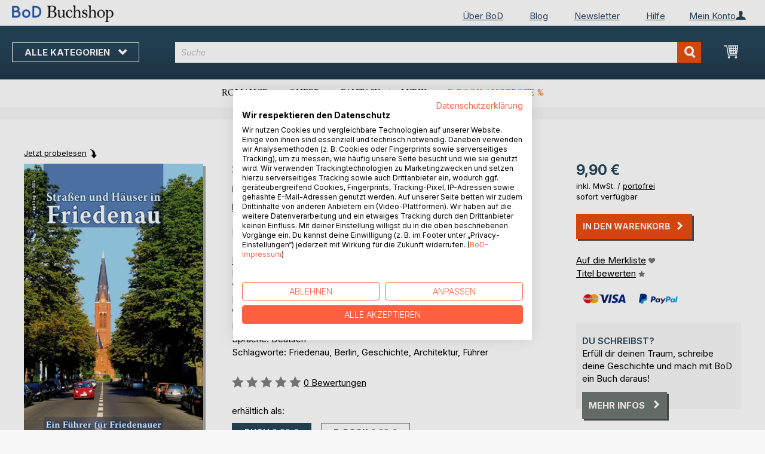

--- FILE ---
content_type: text/html; charset=UTF-8
request_url: https://buchshop.bod.de/bodshop/product/related/id/34310/
body_size: 1334
content:
 <div class="related-products-header-container"><span class="header">Weitere Titel bei <span class="no-text-transform">BoD</span></span></div><div class="products wrapper grid products-grid related-products"><ol class="products list items product-items product-slider-slick-container"> <li class="item product product-item"><div class="product-image-container" style="width: 160px"><a href="https://buchshop.bod.de/das-geheimnis-der-marie-roget-9783739248745" class="product photo product-item-photo"><img class="photo image" style="box-shadow: 4px 4px 0 0 rgba(0, 0, 0, 0.35);max-width: 90% !important" src="https://images.bod.com/images/das-geheimnis-der-marie-roget-9783739248745.jpg/400/400/Das_Geheimnis_der_Marie_Rog%C3%AAt.webp" alt="Das Geheimnis der Marie Rogêt"/></a> <div class="product details product-item-details"><div class="slider-info-wrapper"><strong class="product name product-item-name"><a class="product-item-link" title="Das Geheimnis der Marie Rogêt" href="https://buchshop.bod.de/das-geheimnis-der-marie-roget-9783739248745">Das Geheimnis der Marie Rogêt</a></strong> <div class="product-item-author-container">  <span class="product author product-item-author"><a href="https://buchshop.bod.de/catalogsearch/result/index/?q=Edgar%20Allan%20Poe&bod_pers_id=196133" class="product-author-link">Edgar Allan Poe</a></a></span> </div> <div class="price-box price-bs_price" data-role="priceBox">
    <span class="price-container price-ebook_price tax weee">
        <span data-price-type="finalPrice" class="price-wrapper"><span class="price">8,90 €</span></span>
    </span>
</div>
<span class="bod-binding product-item-binding">Buch</span><br /><div class="price-box price-bs_price" data-role="priceBox">
    <span class="price-container price-ebook_price tax weee">
        <span data-price-type="finalPrice" class="price-wrapper"><span class="price">4,49 €</span></span>
    </span>
</div>
<span class="bod-binding product-item-binding">E-Book</span> </div></div></div></li>  <li class="item product product-item"><div class="product-image-container" style="width: 160px"><a href="https://buchshop.bod.de/adams-tagebuch-mark-twain-9783739241951" class="product photo product-item-photo"><img class="photo image" style="box-shadow: 4px 4px 0 0 rgba(0, 0, 0, 0.35);max-width: 90% !important" src="https://images.bod.com/images/adams-tagebuch-mark-twain-9783739241951.jpg/400/400/Adams_Tagebuch.webp" alt="Adams Tagebuch"/></a> <div class="product details product-item-details"><div class="slider-info-wrapper"><strong class="product name product-item-name"><a class="product-item-link" title="Adams Tagebuch" href="https://buchshop.bod.de/adams-tagebuch-mark-twain-9783739241951">Adams Tagebuch</a></strong> <div class="product-item-author-container">  <span class="product author product-item-author"><a href="https://buchshop.bod.de/catalogsearch/result/index/?q=Mark%20Twain&bod_pers_id=196133" class="product-author-link">Mark Twain</a></a></span> </div> <div class="price-box price-bs_price" data-role="priceBox">
    <span class="price-container price-ebook_price tax weee">
        <span data-price-type="finalPrice" class="price-wrapper"><span class="price">6,90 €</span></span>
    </span>
</div>
<span class="bod-binding product-item-binding">Buch</span><br /><div class="price-box price-bs_price" data-role="priceBox">
    <span class="price-container price-ebook_price tax weee">
        <span data-price-type="finalPrice" class="price-wrapper"><span class="price">3,49 €</span></span>
    </span>
</div>
<span class="bod-binding product-item-binding">E-Book</span> </div></div></div></li>  <li class="item product product-item"><div class="product-image-container" style="width: 160px"><a href="https://buchshop.bod.de/die-macht-der-drei-hans-dominik-9783739227573" class="product photo product-item-photo"><img class="photo image" style="box-shadow: 4px 4px 0 0 rgba(0, 0, 0, 0.35);max-width: 90% !important" src="https://images.bod.com/images/die-macht-der-drei-hans-dominik-9783739227573.jpg/400/400/Die_Macht_der_Drei.webp" alt="Die Macht der Drei"/></a> <div class="product details product-item-details"><div class="slider-info-wrapper"><strong class="product name product-item-name"><a class="product-item-link" title="Die Macht der Drei" href="https://buchshop.bod.de/die-macht-der-drei-hans-dominik-9783739227573">Die Macht der Drei</a></strong> <div class="product-item-author-container">  <span class="product author product-item-author"><a href="https://buchshop.bod.de/catalogsearch/result/index/?q=Hans%20Dominik&bod_pers_id=196133" class="product-author-link">Hans Dominik</a></a></span> </div> <div class="price-box price-bs_price" data-role="priceBox">
    <span class="price-container price-ebook_price tax weee">
        <span data-price-type="finalPrice" class="price-wrapper"><span class="price">12,90 €</span></span>
    </span>
</div>
<span class="bod-binding product-item-binding">Buch</span><br /><div class="price-box price-bs_price" data-role="priceBox">
    <span class="price-container price-ebook_price tax weee">
        <span data-price-type="finalPrice" class="price-wrapper"><span class="price">6,49 €</span></span>
    </span>
</div>
<span class="bod-binding product-item-binding">E-Book</span> </div></div></div></li>  <li class="item product product-item"><div class="product-image-container" style="width: 160px"><a href="https://buchshop.bod.de/sindbad-der-seefahrer-gustav-weil-9783739229683" class="product photo product-item-photo"><img class="photo image" style="box-shadow: 4px 4px 0 0 rgba(0, 0, 0, 0.35);max-width: 90% !important" src="https://images.bod.com/images/sindbad-der-seefahrer-gustav-weil-9783739229683.jpg/400/400/Sindbad_-_Der_Seefahrer.webp" alt="Sindbad - Der Seefahrer"/></a> <div class="product details product-item-details"><div class="slider-info-wrapper"><strong class="product name product-item-name"><a class="product-item-link" title="Sindbad - Der Seefahrer" href="https://buchshop.bod.de/sindbad-der-seefahrer-gustav-weil-9783739229683">Sindbad - Der Seefahrer</a></strong> <div class="product-item-author-container">  <span class="product author product-item-author"><a href="https://buchshop.bod.de/catalogsearch/result/index/?q=Gustav%20Weil&bod_pers_id=196133" class="product-author-link">Gustav Weil</a>, <a href="https://buchshop.bod.de/catalogsearch/result/index/?q=Louis%20Rhead&bod_pers_id=196133" class="product-author-link">Louis Rhead</a>, ...</a></span> </div> <div class="price-box price-bs_price" data-role="priceBox">
    <span class="price-container price-ebook_price tax weee">
        <span data-price-type="finalPrice" class="price-wrapper"><span class="price">5,90 €</span></span>
    </span>
</div>
<span class="bod-binding product-item-binding">Buch</span><br /><div class="price-box price-bs_price" data-role="priceBox">
    <span class="price-container price-ebook_price tax weee">
        <span data-price-type="finalPrice" class="price-wrapper"><span class="price">2,99 €</span></span>
    </span>
</div>
<span class="bod-binding product-item-binding">E-Book</span> </div></div></div></li>  <li class="item product product-item"><div class="product-image-container" style="width: 160px"><a href="https://buchshop.bod.de/homchen-kurd-lasswitz-9783739215624" class="product photo product-item-photo"><img class="photo image" style="box-shadow: 4px 4px 0 0 rgba(0, 0, 0, 0.35);max-width: 90% !important" src="https://images.bod.com/images/homchen-kurd-lasswitz-9783739215624.jpg/400/400/Homchen.webp" alt="Homchen"/></a> <div class="product details product-item-details"><div class="slider-info-wrapper"><strong class="product name product-item-name"><a class="product-item-link" title="Homchen" href="https://buchshop.bod.de/homchen-kurd-lasswitz-9783739215624">Homchen</a></strong> <div class="product-item-author-container">  <span class="product author product-item-author"><a href="https://buchshop.bod.de/catalogsearch/result/index/?q=Kurd%20La%C3%9Fwitz&bod_pers_id=196133" class="product-author-link">Kurd Laßwitz</a></a></span> </div> <div class="price-box price-bs_price" data-role="priceBox">
    <span class="price-container price-ebook_price tax weee">
        <span data-price-type="finalPrice" class="price-wrapper"><span class="price">8,90 €</span></span>
    </span>
</div>
<span class="bod-binding product-item-binding">Buch</span><br /><div class="price-box price-bs_price" data-role="priceBox">
    <span class="price-container price-ebook_price tax weee">
        <span data-price-type="finalPrice" class="price-wrapper"><span class="price">4,49 €</span></span>
    </span>
</div>
<span class="bod-binding product-item-binding">E-Book</span> </div></div></div></li>  <li class="item product product-item"><div class="product-image-container" style="width: 160px"><a href="https://buchshop.bod.de/der-untergang-des-hauses-usher-harry-clarke-9783739212609" class="product photo product-item-photo"><img class="photo image" style="box-shadow: 4px 4px 0 0 rgba(0, 0, 0, 0.35);max-width: 90% !important" src="https://images.bod.com/images/der-untergang-des-hauses-usher-harry-clarke-9783739212609.jpg/400/400/Der_Untergang_des_Hauses_Usher.webp" alt="Der Untergang des Hauses Usher"/></a> <div class="product details product-item-details"><div class="slider-info-wrapper"><strong class="product name product-item-name"><a class="product-item-link" title="Der Untergang des Hauses Usher" href="https://buchshop.bod.de/der-untergang-des-hauses-usher-harry-clarke-9783739212609">Der Untergang des Hauses Usher</a></strong> <div class="product-item-author-container">  <span class="product author product-item-author"><a href="https://buchshop.bod.de/catalogsearch/result/index/?q=Harry%20Clarke&bod_pers_id=196133" class="product-author-link">Harry Clarke</a>, <a href="https://buchshop.bod.de/catalogsearch/result/index/?q=Edgar%20Allan%20Poe&bod_pers_id=196133" class="product-author-link">Edgar Allan Poe</a>, ...</a></span> </div> <div class="price-box price-bs_price" data-role="priceBox">
    <span class="price-container price-ebook_price tax weee">
        <span data-price-type="finalPrice" class="price-wrapper"><span class="price">5,90 €</span></span>
    </span>
</div>
<span class="bod-binding product-item-binding">Buch</span><br /><div class="price-box price-bs_price" data-role="priceBox">
    <span class="price-container price-ebook_price tax weee">
        <span data-price-type="finalPrice" class="price-wrapper"><span class="price">2,99 €</span></span>
    </span>
</div>
<span class="bod-binding product-item-binding">E-Book</span> </div></div></div></li>  <li class="item product product-item"><div class="product-image-container" style="width: 160px"><a href="https://buchshop.bod.de/im-giftstrom-arthur-conan-doyle-9783739209371" class="product photo product-item-photo"><img class="photo image" style="box-shadow: 4px 4px 0 0 rgba(0, 0, 0, 0.35);max-width: 90% !important" src="https://images.bod.com/images/im-giftstrom-arthur-conan-doyle-9783739209371.jpg/400/400/Im_Giftstrom.webp" alt="Im Giftstrom"/></a> <div class="product details product-item-details"><div class="slider-info-wrapper"><strong class="product name product-item-name"><a class="product-item-link" title="Im Giftstrom" href="https://buchshop.bod.de/im-giftstrom-arthur-conan-doyle-9783739209371">Im Giftstrom</a></strong> <div class="product-item-author-container">  <span class="product author product-item-author"><a href="https://buchshop.bod.de/catalogsearch/result/index/?q=Arthur%20Conan%20Doyle&bod_pers_id=196133" class="product-author-link">Arthur Conan Doyle</a></a></span> </div> <div class="price-box price-bs_price" data-role="priceBox">
    <span class="price-container price-ebook_price tax weee">
        <span data-price-type="finalPrice" class="price-wrapper"><span class="price">7,90 €</span></span>
    </span>
</div>
<span class="bod-binding product-item-binding">Buch</span><br /><div class="price-box price-bs_price" data-role="priceBox">
    <span class="price-container price-ebook_price tax weee">
        <span data-price-type="finalPrice" class="price-wrapper"><span class="price">3,99 €</span></span>
    </span>
</div>
<span class="bod-binding product-item-binding">E-Book</span> </div></div></div></li>  <li class="item product product-item"><div class="product-image-container" style="width: 160px"><a href="https://buchshop.bod.de/die-entdeckung-berlins-henry-f-urban-9783738659771" class="product photo product-item-photo"><img class="photo image" style="box-shadow: 4px 4px 0 0 rgba(0, 0, 0, 0.35);max-width: 90% !important" src="https://images.bod.com/images/die-entdeckung-berlins-henry-f-urban-9783738659771.jpg/400/400/Die_Entdeckung_Berlins.webp" alt="Die Entdeckung Berlins"/></a> <div class="product details product-item-details"><div class="slider-info-wrapper"><strong class="product name product-item-name"><a class="product-item-link" title="Die Entdeckung Berlins" href="https://buchshop.bod.de/die-entdeckung-berlins-henry-f-urban-9783738659771">Die Entdeckung Berlins</a></strong> <div class="product-item-author-container">  <span class="product author product-item-author"><a href="https://buchshop.bod.de/catalogsearch/result/index/?q=Henry%20F.%20Urban&bod_pers_id=196133" class="product-author-link">Henry F. Urban</a></a></span> </div> <div class="price-box price-bs_price" data-role="priceBox">
    <span class="price-container price-ebook_price tax weee">
        <span data-price-type="finalPrice" class="price-wrapper"><span class="price">8,90 €</span></span>
    </span>
</div>
<span class="bod-binding product-item-binding">Buch</span><br /><div class="price-box price-bs_price" data-role="priceBox">
    <span class="price-container price-ebook_price tax weee">
        <span data-price-type="finalPrice" class="price-wrapper"><span class="price">4,49 €</span></span>
    </span>
</div>
<span class="bod-binding product-item-binding">E-Book</span> </div></div></div></li>  <li class="item product product-item"><div class="product-image-container" style="width: 160px"><a href="https://buchshop.bod.de/der-mann-der-die-welt-zugrunde-richten-wollte-arthur-conan-doyle-9783739248646" class="product photo product-item-photo"><img class="photo image" style="box-shadow: 4px 4px 0 0 rgba(0, 0, 0, 0.35);max-width: 90% !important" src="https://images.bod.com/images/der-mann-der-die-welt-zugrunde-richten-wollte-arthur-conan-doyle-9783739248646.jpg/400/400/Der_Mann%2C_der_die_Welt_zugrunde_richten_wollte.webp" alt="Der Mann, der die Welt zugrunde richten wollte"/></a> <div class="product details product-item-details"><div class="slider-info-wrapper"><strong class="product name product-item-name"><a class="product-item-link" title="Der Mann, der die Welt zugrunde richten wollte" href="https://buchshop.bod.de/der-mann-der-die-welt-zugrunde-richten-wollte-arthur-conan-doyle-9783739248646">Der Mann, der die Welt zugrunde ri(...)</a></strong> <div class="product-item-author-container">  <span class="product author product-item-author"><a href="https://buchshop.bod.de/catalogsearch/result/index/?q=Arthur%20Conan%20Doyle&bod_pers_id=196133" class="product-author-link">Arthur Conan Doyle</a>, <a href="https://buchshop.bod.de/catalogsearch/result/index/?q=Ronald%20Hoppe&bod_pers_id=196133" class="product-author-link">Ronald Hoppe</a>, ...</a></span> </div> <div class="price-box price-bs_price" data-role="priceBox">
    <span class="price-container price-ebook_price tax weee">
        <span data-price-type="finalPrice" class="price-wrapper"><span class="price">0,49 €</span></span>
    </span>
</div>
<span class="bod-binding product-item-binding">E-Book</span> </div></div></div></li>  <li class="item product product-item"><div class="product-image-container" style="width: 160px"><a href="https://buchshop.bod.de/antarktika-1856-friedrich-koerner-9783741262999" class="product photo product-item-photo"><img class="photo image" style="box-shadow: 4px 4px 0 0 rgba(0, 0, 0, 0.35);max-width: 90% !important" src="https://images.bod.com/images/antarktika-1856-friedrich-koerner-9783741262999.jpg/400/400/Antarktika_1856.webp" alt="Antarktika 1856"/></a> <div class="product details product-item-details"><div class="slider-info-wrapper"><strong class="product name product-item-name"><a class="product-item-link" title="Antarktika 1856" href="https://buchshop.bod.de/antarktika-1856-friedrich-koerner-9783741262999">Antarktika 1856</a></strong> <div class="product-item-author-container">  <span class="product author product-item-author"><a href="https://buchshop.bod.de/catalogsearch/result/index/?q=Friedrich%20K%C3%B6rner&bod_pers_id=196133" class="product-author-link">Friedrich Körner</a>, <a href="https://buchshop.bod.de/catalogsearch/result/index/?q=Ronald%20Hoppe&bod_pers_id=196133" class="product-author-link">Ronald Hoppe</a>, ...</a></span> </div> <div class="price-box price-bs_price" data-role="priceBox">
    <span class="price-container price-ebook_price tax weee">
        <span data-price-type="finalPrice" class="price-wrapper"><span class="price">1,99 €</span></span>
    </span>
</div>
<span class="bod-binding product-item-binding">E-Book</span> </div></div></div></li>  <li class="item product product-item"><div class="product-image-container" style="width: 160px"><a href="https://buchshop.bod.de/bambolas-wintertraum-angelika-wolf-9783819201752" class="product photo product-item-photo"><img class="photo image" style="box-shadow: 4px 4px 0 0 rgba(0, 0, 0, 0.35);max-width: 90% !important" src="https://images.bod.com/images/bambolas-wintertraum-angelika-wolf-9783819201752.jpg/400/400/Bambolas_Wintertraum.webp" alt="Bambolas Wintertraum"/></a> <div class="product details product-item-details"><div class="slider-info-wrapper"><strong class="product name product-item-name"><a class="product-item-link" title="Bambolas Wintertraum" href="https://buchshop.bod.de/bambolas-wintertraum-angelika-wolf-9783819201752">Bambolas Wintertraum</a></strong> <div class="product-item-author-container">  <span class="product author product-item-author"><a href="https://buchshop.bod.de/catalogsearch/result/index/?q=Angelika%20Wolf&bod_pers_id=8285153" class="product-author-link">Angelika Wolf</a></a></span> </div> <div class="price-box price-bs_price" data-role="priceBox">
    <span class="price-container price-ebook_price tax weee">
        <span data-price-type="finalPrice" class="price-wrapper"><span class="price">17,99 €</span></span>
    </span>
</div>
<span class="bod-binding product-item-binding">Buch</span> </div></div></div></li>  <li class="item product product-item"><div class="product-image-container" style="width: 160px"><a href="https://buchshop.bod.de/bambolas-modetraeume-angelika-wolf-9783695761630" class="product photo product-item-photo"><img class="photo image" style="box-shadow: 4px 4px 0 0 rgba(0, 0, 0, 0.35);max-width: 90% !important" src="https://images.bod.com/images/bambolas-modetraeume-angelika-wolf-9783695761630.jpg/400/400/Bambolas_Modetr%C3%A4ume.webp" alt="Bambolas Modeträume"/></a> <div class="product details product-item-details"><div class="slider-info-wrapper"><strong class="product name product-item-name"><a class="product-item-link" title="Bambolas Modeträume" href="https://buchshop.bod.de/bambolas-modetraeume-angelika-wolf-9783695761630">Bambolas Modeträume</a></strong> <div class="product-item-author-container">  <span class="product author product-item-author"><a href="https://buchshop.bod.de/catalogsearch/result/index/?q=Angelika%20Wolf&bod_pers_id=8285153" class="product-author-link">Angelika Wolf</a></a></span> </div> <div class="price-box price-bs_price" data-role="priceBox">
    <span class="price-container price-ebook_price tax weee">
        <span data-price-type="finalPrice" class="price-wrapper"><span class="price">19,99 €</span></span>
    </span>
</div>
<span class="bod-binding product-item-binding">Buch</span> </div></div></div></li>  <li class="item product product-item"><div class="product-image-container" style="width: 160px"><a href="https://buchshop.bod.de/unterschriften-auf-geldscheinen-rainer-geike-9783695127405" class="product photo product-item-photo"><img class="photo image" style="box-shadow: 4px 4px 0 0 rgba(0, 0, 0, 0.35);max-width: 90% !important" src="https://images.bod.com/images/unterschriften-auf-geldscheinen-rainer-geike-9783695127405.jpg/400/400/Unterschriften_auf_Geldscheinen.webp" alt="Unterschriften auf Geldscheinen"/></a> <div class="product details product-item-details"><div class="slider-info-wrapper"><strong class="product name product-item-name"><a class="product-item-link" title="Unterschriften auf Geldscheinen" href="https://buchshop.bod.de/unterschriften-auf-geldscheinen-rainer-geike-9783695127405">Unterschriften auf Geldscheinen</a></strong> <div class="product-item-author-container">  <span class="product author product-item-author"><a href="https://buchshop.bod.de/catalogsearch/result/index/?q=Rainer%20Geike&bod_pers_id=13189840" class="product-author-link">Rainer Geike</a></a></span> </div> <div class="price-box price-bs_price" data-role="priceBox">
    <span class="price-container price-ebook_price tax weee">
        <span data-price-type="finalPrice" class="price-wrapper"><span class="price">21,00 €</span></span>
    </span>
</div>
<span class="bod-binding product-item-binding">Buch</span> </div></div></div></li>  <li class="item product product-item"><div class="product-image-container" style="width: 160px"><a href="https://buchshop.bod.de/vom-bergbauern-zur-postmoderne-di-josef-forer-9783695159475" class="product photo product-item-photo"><img class="photo image" style="box-shadow: 4px 4px 0 0 rgba(0, 0, 0, 0.35);max-width: 90% !important" src="https://images.bod.com/images/vom-bergbauern-zur-postmoderne-di-josef-forer-9783695159475.jpg/400/400/Vom_Bergbauern_zur_Postmoderne.webp" alt="Vom Bergbauern zur Postmoderne"/></a> <div class="product details product-item-details"><div class="slider-info-wrapper"><strong class="product name product-item-name"><a class="product-item-link" title="Vom Bergbauern zur Postmoderne" href="https://buchshop.bod.de/vom-bergbauern-zur-postmoderne-di-josef-forer-9783695159475">Vom Bergbauern zur Postmoderne</a></strong> <div class="product-item-author-container">  <span class="product author product-item-author"><a href="https://buchshop.bod.de/catalogsearch/result/index/?q=DI%20Josef%20Forer&bod_pers_id=16263573" class="product-author-link">DI Josef Forer</a></a></span> </div> <div class="price-box price-bs_price" data-role="priceBox">
    <span class="price-container price-ebook_price tax weee">
        <span data-price-type="finalPrice" class="price-wrapper"><span class="price">14,99 €</span></span>
    </span>
</div>
<span class="bod-binding product-item-binding">Buch</span> </div></div></div></li>  <li class="item product product-item"><div class="product-image-container" style="width: 160px"><a href="https://buchshop.bod.de/dna-genealogie-ein-praktischer-ratgeber-anja-kirsten-klein-9783819243141" class="product photo product-item-photo"><img class="photo image" style="box-shadow: 4px 4px 0 0 rgba(0, 0, 0, 0.35);max-width: 90% !important" src="https://images.bod.com/images/dna-genealogie-ein-praktischer-ratgeber-anja-kirsten-klein-9783819243141.jpg/400/400/DNA-Genealogie_-_Ein_praktischer_Ratgeber.webp" alt="DNA-Genealogie - Ein praktischer Ratgeber"/></a> <div class="product details product-item-details"><div class="slider-info-wrapper"><strong class="product name product-item-name"><a class="product-item-link" title="DNA-Genealogie - Ein praktischer Ratgeber" href="https://buchshop.bod.de/dna-genealogie-ein-praktischer-ratgeber-anja-kirsten-klein-9783819243141">DNA-Genealogie - Ein praktischer R(...)</a></strong> <div class="product-item-author-container">  <span class="product author product-item-author"><a href="https://buchshop.bod.de/catalogsearch/result/index/?q=Anja%20Kirsten%20Klein&bod_pers_id=16316420" class="product-author-link">Anja Kirsten Klein</a></a></span> </div> <div class="price-box price-bs_price" data-role="priceBox">
    <span class="price-container price-ebook_price tax weee">
        <span data-price-type="finalPrice" class="price-wrapper"><span class="price">17,90 €</span></span>
    </span>
</div>
<span class="bod-binding product-item-binding">Buch</span> </div></div></div></li> </ol></div><script type="text/javascript">
    require(['jquery', 'slick'], function ($) {
        $(function () {
            const sliderContainer = $('.product-slider-slick-container');
            sliderContainer.slick({
                dots:           true,
                infinite:       true,
                slidesToShow:   5,
                slidesToScroll: 5,
                speed:          500,
                autoplay:       false,
                autoplaySpeed:  1000,
                cssEase:        'linear',
                responsive:     [
                    {
                        breakpoint: 1024,
                        settings:   {
                            slidesToShow:   3,
                            slidesToScroll: 2
                        }
                    },
                    {
                        breakpoint: 768,
                        settings:   {
                            slidesToShow:   2,
                            slidesToScroll: 1,
                            dots:           false
                        }
                    },
                    {
                        breakpoint: 480,
                        settings:   {
                            slidesToShow:   1,
                            slidesToScroll: 1,
                            dots:           false
                        }
                    }
                ]
            });

            sliderContainer.on('afterChange', function () {
                document.activeElement.blur();
            });

            $('#bestseller-switcher-buttons-print').on('click', function (event) {
                const clickedMediumButton = $(this);

                if (!clickedMediumButton.hasClass('selected')) {
                    clickedMediumButton.removeClass('unselected').addClass('selected');
                    $('#bestseller-switcher-buttons-ebook').removeClass('selected').addClass('unselected');
                    $('.bestseller-caroussell-medium-container.ebook').css({"visibility": "hidden", "height": "0px"});
                    $('.bestseller-caroussell-medium-container.print').css({"visibility": "visible", "height": "auto"});
                }
            });

            $('#bestseller-switcher-buttons-ebook').on('click', function (event) {
                const clickedMediumButton = $(this);

                if (!clickedMediumButton.hasClass('selected')) {
                    clickedMediumButton.removeClass('unselected').addClass('selected');
                    $('#bestseller-switcher-buttons-print').removeClass('selected').addClass('unselected');
                    $('.bestseller-caroussell-medium-container.print').css({"visibility": "hidden", "height": "0px"});
                    $('.bestseller-caroussell-medium-container.ebook').css({"visibility": "visible", "height": "auto"});
                }
            });
            $('.bestseller-caroussell-medium-container.ebook').css({"visibility": "hidden", "height": "0px"});
        })
    });</script>

--- FILE ---
content_type: application/javascript; charset=UTF-8
request_url: https://buchshop.bod.de/static/version1764241140/base/Magento/base/default/Magento_Ui/js/core/renderer/layout.min.js
body_size: 2167
content:
define(['underscore','jquery','mageUtils','uiRegistry','./types','../../lib/logger/console-logger'],function(_,$,utils,registry,types,consoleLogger){'use strict';var templates=registry.create(),layout={},cachedConfig={};function getNodeName(parent,node,name){var parentName=parent&&parent.name;if(typeof name!=='string'){name=node.name||name;}
return utils.fullPath(parentName,name);}
function getNodeType(parent,node){return node.type||parent&&parent.childType;}
function getDataScope(parent,node){var dataScope=node.dataScope,parentScope=parent&&parent.dataScope;return!utils.isEmpty(parentScope)?!utils.isEmpty(dataScope)?parentScope+'.'+dataScope:parentScope:dataScope||'';}
function loadDeps(node){var loaded=$.Deferred(),loggerUtils=consoleLogger.utils;if(node.deps){consoleLogger.utils.asyncLog(loaded,{data:{component:node.name,deps:node.deps},messages:loggerUtils.createMessages('depsStartRequesting','depsFinishRequesting','depsLoadingFail')});}
registry.get(node.deps,function(deps){node.provider=node.extendProvider?deps&&deps.name:node.provider;loaded.resolve(node);});return loaded.promise();}
function loadSource(node){var loaded=$.Deferred(),source=node.component;consoleLogger.info('componentStartLoading',{component:node.component});require([source],function(constr){consoleLogger.info('componentFinishLoading',{component:node.component});loaded.resolve(node,constr);},function(){consoleLogger.error('componentLoadingFail',{component:node.component});});return loaded.promise();}
function initComponent(node,Constr){var component=new Constr(_.omit(node,'children'));consoleLogger.info('componentStartInitialization',{component:node.component,componentName:node.name});registry.set(node.name,component);}
function run(nodes,parent,cached,merge){if(_.isBoolean(merge)&&merge){layout.merge(nodes);return false;}
if(cached){cachedConfig[_.keys(nodes)[0]]=JSON.parse(JSON.stringify(nodes));}
_.each(nodes||[],layout.iterator.bind(layout,parent));}
_.extend(layout,{iterator:function(parent,node){var action=_.isString(node)?this.addChild:this.process;action.apply(this,arguments);},process:function(parent,node,name){if(!parent&&node.parent){return this.waitParent(node,name);}
if(node.nodeTemplate){return this.waitTemplate.apply(this,arguments);}
node=this.build.apply(this,arguments);if(!registry.has(node.name)){this.addChild(parent,node).manipulate(node).initComponent(node);}
if(node){run(node.children,node);}
return this;},build:function(parent,node,name){var defaults=parent&&parent.childDefaults||{},children=this.filterDisabledChildren(node.children),type=getNodeType(parent,node),dataScope=getDataScope(parent,node),component,extendDeps=true,nodeName;node.children=false;node.extendProvider=true;if(node.config&&node.config.provider||node.provider){node.extendProvider=false;}
if(node.config&&node.config.deps||node.deps){extendDeps=false;}
node=utils.extend({},types.get(type),defaults,node);nodeName=getNodeName(parent,node,name);if(registry.has(nodeName)){component=registry.get(nodeName);component.children=children;return component;}
if(extendDeps&&parent&&parent.deps&&type){node.deps=parent.deps;}
_.extend(node,node.config||{},{index:node.name||name,name:nodeName,dataScope:dataScope,parentName:utils.getPart(nodeName,-2),parentScope:utils.getPart(dataScope,-2)});node.children=children;node.componentType=node.type;delete node.type;delete node.config;if(children){node.initChildCount=_.size(children);}
if(node.isTemplate){node.isTemplate=false;templates.set(node.name,node);registry.get(node.parentName,function(parentComp){parentComp.childTemplate=node;});return false;}
if(node.componentDisabled===true){return false;}
return node;},filterDisabledChildren:function(children){var cIds;if(children&&typeof children==='object'){cIds=Object.keys(children);if(cIds){_.each(cIds,function(cId){if(typeof children[cId]==='object'&&children[cId].hasOwnProperty('config')&&typeof children[cId].config==='object'&&children[cId].config.hasOwnProperty('componentDisabled')&&children[cId].config.componentDisabled===true){delete children[cId];}});}}
return children;},initComponent:function(node){if(!node.component){return this;}
loadDeps(node).then(loadSource).done(initComponent);return this;}});_.extend(layout,{waitTemplate:function(parent,node){var args=_.toArray(arguments);templates.get(node.nodeTemplate,function(){this.applyTemplate.apply(this,args);}.bind(this));return this;},waitParent:function(node,name){var process=this.process.bind(this);registry.get(node.parent,function(parent){process(parent,node,name);});return this;},applyTemplate:function(parent,node,name){var template=templates.get(node.nodeTemplate);node=utils.extend({},template,node);delete node.nodeTemplate;this.process(parent,node,name);}});_.extend(layout,{manipulate:function(node){var name=node.name;if(node.appendTo){this.insert(name,node.appendTo,-1);}
if(node.prependTo){this.insert(name,node.prependTo,0);}
if(node.insertTo){this.insertTo(name,node.insertTo);}
return this;},insert:function(item,target,position){registry.get(target,function(container){container.insertChild(item,position);});return this;},insertTo:function(item,targets){_.each(targets,function(info,target){this.insert(item,target,info.position);},this);return this;},addChild:function(parent,child){var name;if(parent&&parent.component){name=child.name||child;this.insert(name,parent.name,child.sortOrder);}
return this;},merge:function(components){var cachedKey=_.keys(components)[0],compared=utils.compare(cachedConfig[cachedKey],components),remove=this.filterComponents(this.getByProperty(compared.changes,'type','remove'),true),update=this.getByProperty(compared.changes,'type','update'),dataSources=this.getDataSources(components),names,index,name,component;_.each(dataSources,function(val,key){name=key.replace(/\.children|\.config/g,'');component=registry.get(name);component.cacheData();component.updateConfig(true,this.getFullConfig(key,components),this.getFullConfig(key,cachedConfig[cachedKey]));},this);_.each(remove,function(val){component=registry.get(val.path);if(component){component.destroy();}});update=_.compact(_.filter(update,function(val){return!_.isEqual(val.oldValue,val.value);}));_.each(update,function(val){names=val.path.split('.');index=Math.max(_.lastIndexOf(names,'config'),_.lastIndexOf(names,'children')+2);name=_.without(names.splice(0,index),'children','config').join('.');component=registry.get(name);if(val.name==='sortOrder'&&component){registry.get(component.parentName).insertChild(component,val.value);}else if(component){component.updateConfig(val.oldValue,val.value,val.path);}},this);run(components,undefined,true);},getDataSources:function(config,parentPath){var dataSources={},key,obj;for(key in config){if(config.hasOwnProperty(key)){if(key==='type'&&config[key]==='dataSource'&&config.hasOwnProperty('config')){dataSources[parentPath+'.config']=config.config;}else if(_.isObject(config[key])){obj=this.getDataSources(config[key],utils.fullPath(parentPath,key));_.each(obj,function(value,path){dataSources[path]=value;});}}}
return dataSources;},getFullConfig:function(path,config){var index;path=path.split('.');index=_.lastIndexOf(path,'config');if(!~index){return false;}
path=path.splice(0,index);_.each(path,function(val){config=config[val];});return config.config;},getByProperty:function(data,prop,propValue){return _.filter(data,function(value){return value[prop]===propValue;});},filterComponents:function(data,splitPath,index,separator,keyName){var result=[],names,length;index=-2;separator='.'||separator;keyName='children'||keyName;_.each(data,function(val){names=val.path.split(separator);length=names.length;if(names[length+index]===keyName){val.path=splitPath?_.without(names,keyName).join(separator):val.path;result.push(val);}});return result;}});return run;});